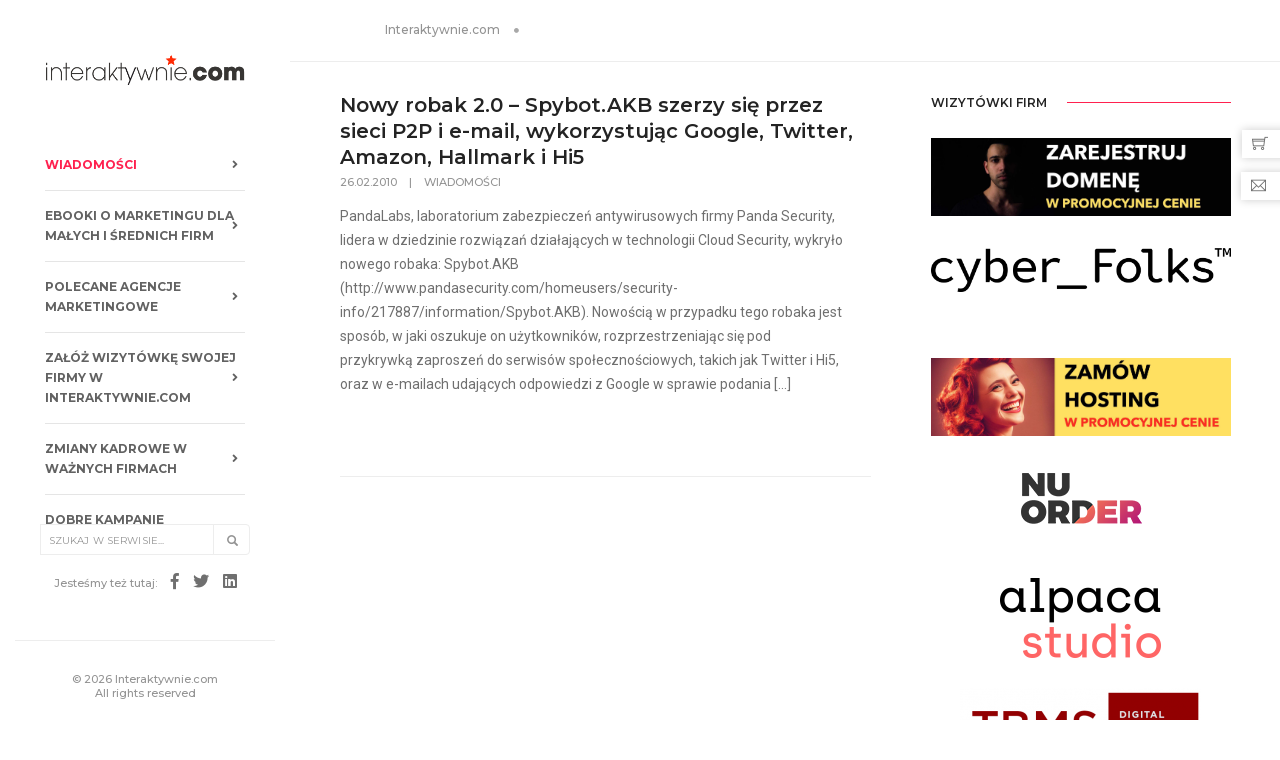

--- FILE ---
content_type: text/html; charset=utf-8
request_url: https://www.google.com/recaptcha/api2/aframe
body_size: 266
content:
<!DOCTYPE HTML><html><head><meta http-equiv="content-type" content="text/html; charset=UTF-8"></head><body><script nonce="Jgs0EUHLePAwUrtyI3fSOw">/** Anti-fraud and anti-abuse applications only. See google.com/recaptcha */ try{var clients={'sodar':'https://pagead2.googlesyndication.com/pagead/sodar?'};window.addEventListener("message",function(a){try{if(a.source===window.parent){var b=JSON.parse(a.data);var c=clients[b['id']];if(c){var d=document.createElement('img');d.src=c+b['params']+'&rc='+(localStorage.getItem("rc::a")?sessionStorage.getItem("rc::b"):"");window.document.body.appendChild(d);sessionStorage.setItem("rc::e",parseInt(sessionStorage.getItem("rc::e")||0)+1);localStorage.setItem("rc::h",'1769026637313');}}}catch(b){}});window.parent.postMessage("_grecaptcha_ready", "*");}catch(b){}</script></body></html>